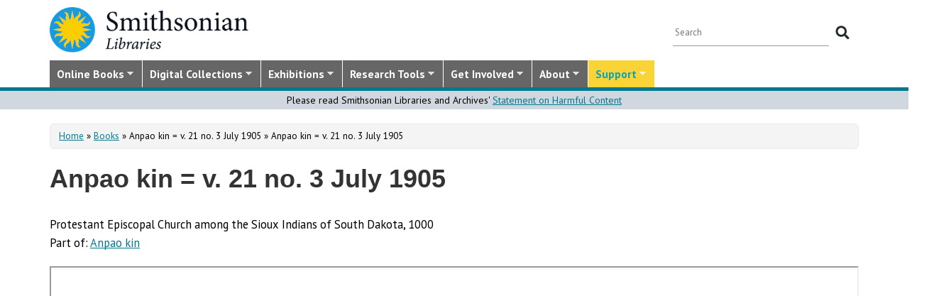

--- FILE ---
content_type: text/css
request_url: https://library.si.edu/sites/all/modules/google_search_facets_image_search/google-search-facets-image-search.css?t5od91
body_size: 783
content:
.page-image-gallery-search .dynamic_nav.dcterms-type {
  display: none;
}


.page-image-gallery-search .google-appliance-results {
    width: 855px;
}

.page-image-gallery-search .search-result a.title {
	display: inline-block;
	line-height: 150%;
	text-align: center;
	width: 150px;
}
.dynamic_nav.dcterms-ispartof {
  display: none;
}

.search-result-image {
  height: 270px;
  width: 149px;
  float: left;
  margin: 0px 20px 20px 0px;
}

.search-result-image .image-wrap {
  height: 150px;
  width: 150px;
  overflow: hidden;
  position: relative;
  border: 1px solid #ccc;
}

.search-result-image img {
  max-width: none;
}
body .search-result-image .title {
  font-size: 90%;
  line-height: 100%;
}

/* Search block */

.page-image-gallery .row {
  position: relative;
}

.search-google-appliance-image-search-form {
  margin-bottom: 0;
  z-index: 10;
  position: absolute;
  right: 0;
  margin: -10px 0px -30px;
  padding-right: 5px;
}

.search-google-appliance-image-search-form .form-type-textfield {
  width: 273px;
  float: left;
}

.search-google-appliance-image-search-form .form-submit {
  margin: 19px 10px;
}

.form-item-search-keys {
  display: inline;
}

--- FILE ---
content_type: text/css
request_url: https://library.si.edu/sites/all/themes/bootstrap-sil/css/collections.css?t5od91
body_size: 641
content:
/* Collections Landing Page */
.page-collections .pane-content .view-Collections .img-collections-side { 
	float: left;
	padding-right: 10px;
}
.page-collections .pane-content .view-Collections .coll-sidebar-group{
	display: inline-block;
	padding-bottom: 20px;
}
.page-collections .pane-content .view-Collections .coll-side-title {
	margin-top: -5px;
	font-size: 23px;
}

.caldwell-page-by-page .views-field-field-dams-filename .field-content {
	float: left; width: 480px;
}

.caldwell-page-by-page .item-list {
	padding-top: 25px;
 	clear:both;
}

.caldwell-page-by-page {
	margin-top: -50px; /* to offset the padding on the top pager */
}